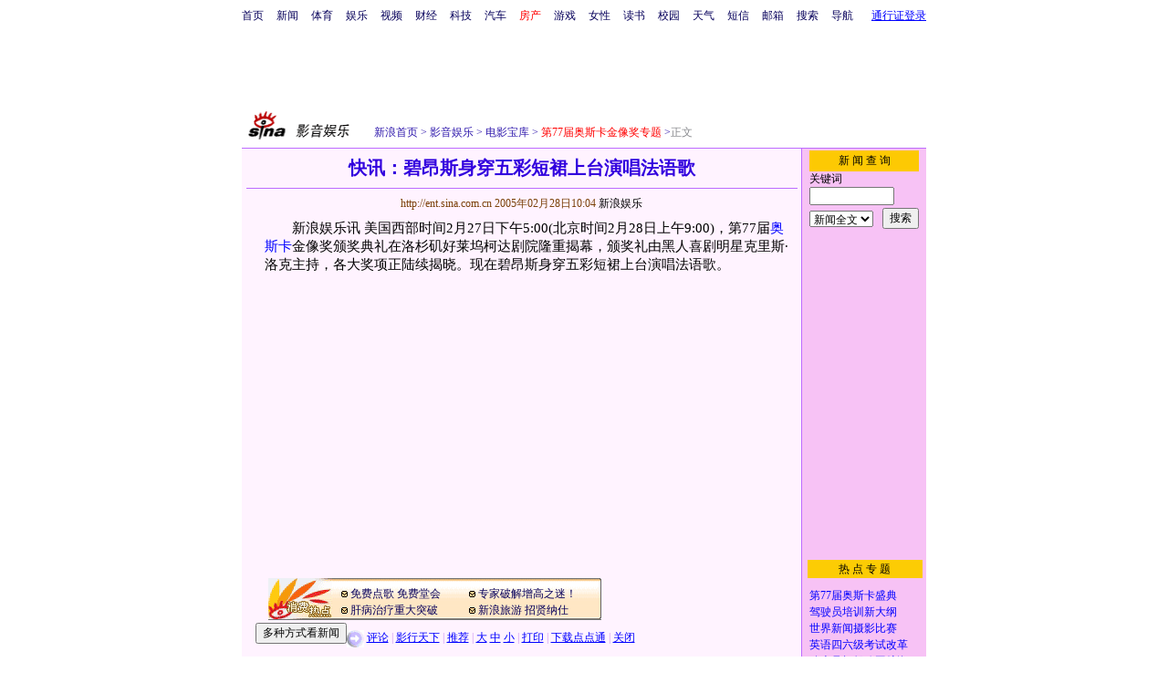

--- FILE ---
content_type: text/html
request_url: http://ent.sina.com.cn/m/2005-02-28/1004664225.html
body_size: 23312
content:
<!--[28,3,664225] published at 2005-02-28 17:06:18 from #003 by 1017-->
<html>
<head>
<meta http-equiv="content-type" content="text/html; charset=gb2312">
<title>快讯：碧昂斯身穿五彩短裙上台演唱法语歌_影音娱乐_新浪网</title>
<style type="text/css">
h1{
font-size:20px;
margin: 0px;
}
.title12 {font-size:12px;}
.title14 {font-size:14.9px;line-height:130%}
td,li,select,input {font-size:12px}
.f7 {font-size:7px;}
.f24 {font-size:24px;}
.f12{font-size:12px;}
.f14 {font-size:14.9px;}
.l15 {line-height:150%;}
.l17 {line-height:170%;}
.f14l13{font-size:14px;line-height:130%;}
A:link {color: #0000ff;}
A:visited {color: #800080;}
A:active,A:hover {color : #ff0000}
A.a01:link,A.a01:visited {text-decoration:none;color: #07015B;}
A.a01:active,A.a01:hover {text-decoration:none;color : #ff0000}
A.a02:link,A.a02:visited {text-decoration:none;color: #0000ff;}
A.a02:active,A.a02:hover {text-decoration:none;color : #ff0000}
a.zwy:link,a.zwy:active,a.zwy:visited,a.zwy:hover{text-decoration:none;color: #311bad;}
a.htt:link,a.htt:active,a.htt:visited{text-decoration:none;color: #7b4109;}
a.jinpi:link,a.jinpi:active,a.jinpi:visited{text-decoration:none;color: #cd0109;}
a.bs:link,a.bs:active,a.bs:visited,a.bs:hover{text-decoration:none;color: #311bad;font-size:14.9px}
</style>

<style>
A.akey:link {text-decoration:none;color: #0000ff;}
A.akey:visited {text-decoration:none;color: #800080;}
A.akey:active,A.akey:hover {text-decoration:underline;color : #ff0000}
</style>

<!--111yes-->
<!--0${栏目页新闻数量}${图片新闻更多页号}${新闻图片页号}-->
<!--<FONT COLOR=CCCCCC><span style="font-size: 9pt">★</span></FONT>${更改创建时间}-->

<script language="JavaScript">
function setBarPosition(){
	document.getElementById('toolBar').style.top=0
	document.getElementById('toolBar').style.left=614
	document.getElementById('toolBar').style.display='block'
}

function setTailPosition(){
//document.getElementById('innerad').style.display='block'

var theHeight=(document.getElementById('toolBar').offsetHeight>document.getElementById('theEnd').offsetTop) ? document.getElementById('toolBar').offsetHeight : document.getElementById('theEnd').offsetTop
	document.getElementById('sinaTail').style.top=theHeight
	document.getElementById('sinaTail').style.left=document.getElementById('theEnd').offsetLeft
	document.getElementById('sinaTail').style.display='block'
	document.getElementById('outer').style.height=theHeight
}
</script>
<script language="JavaScript">
function doZoom(size){
	document.getElementById('zoom').style.fontSize=size+'px'
         setTailPosition()
}

function doPrint(){
var str="<html>\n<meta http-equiv='content-type' content='text/html; charset=gb2312'>";
var article;
var css;
var strAdBegin="<!--NEWSZW_HZH_BEGIN-->";
var strAdEnd="<!--NEWSZW_HZH_END-->";
var strFontSize='<a href="javascript:doZoom(16)">大</a> <a href="javascript:doZoom(14)">中</a> <a href="javascript:doZoom(12)">小</a> <font color=#ca90ef>|</font> '.toLowerCase()
var strdoPrint="doPrint()";
var strTmp;

	css="<style>"
	+"td,.f12{font-size:12px}"
	+"body{font-family:宋体}"
	+".f24 {font-size:24px;}"
	+".f14 {font-size:14px;}"
	+".title14 {font-size:14px;line-height:130%}"
	+".l17 {line-height:170%;}"
	+".x14 {font-size:14px;line-height:130%}"
         +"a.zwy:link,a.zwy:active,a.zwy:visited,a.zwy:hover{text-decoration:none;color: #311bad;}"
	+"a.htt:link,a.htt:active,a.htt:visited{text-decoration:none;color: #7b4109;}"
	+"</style>";

	str +=	css;
	str +=	'<meta http-equiv="content-type" content="text/html; charset=gb2312">';
	str +=	'<title>'+document.title+'</title>';
	str +=	"<body bgcolor=#ffffff topmargin=5 leftmargin=5 marginheight=5 marginwidth=5 onLoad='window.print()'>";
	str +=	"<center><table width=600 border=0 cellspacing=0 cellpadding=0><tr><td height=34 width=150><a href=http://ent.sina.com.cn><img src=http://image2.sina.com.cn/ent/images/sina_yyyl.gif width=144 height=34 border=0 alt=影音娱乐></a></td><td valign=bottom><a href=http://www.sina.com.cn class=zwy target=_blank>新浪首页</a> <font color=#3118ad>&gt;</font> <a href=http://ent.sina.com.cn/ class=zwy>影音娱乐</a> <font color=#3118ad>&gt;</font><font color=#898a8e>正文</font>"
	str +=	"</td><td align=right valign=bottom><a href='javascript:history.back()'>返回</a>　<a href='javascript:window.print()'>打印</a></td></tr></table>";
	str +=	"<table width=600 border=0 cellpadding=0 cellspacing=0 bgcolor=#fff3ff><tr><td>";
	
		article=document.getElementById('article').innerHTML;
		if(article.indexOf(strAdBegin)!=-1){
			str +=article.substr(0,article.indexOf(strAdBegin));
			strTmp=article.substr(article.indexOf(strAdEnd)+strAdEnd.length, article.length);
		}else{
			strTmp=article
		}
		str +=strTmp
		str += escape(window.location.href)
		str +=	"</td></tr></table></center>";
		str +=	"</body></html>";
		document.write(str);
		document.close();
}
</script>
<script>
//<!--广告发布-->
function checkPubTime(input)
{
	//分解年、月、日
	DateTime = new Array(); 
	DateTime = input.split("-");
	var year = DateTime[0];
	var month = DateTime[1];
	var day = DateTime[2];

	//用得到的年、月、日生成日期对象
	var pubTime = new Date(year,month - 1,day);
	//得到当前日期
	var now = new Date();

	//计算出当前日期与发布日期之间的毫秒差值
	var dif = now.getTime() - pubTime.getTime();

	//需要检测的日期差
	var difDay = 10;

	//一天24小时、一小时60分、一分60秒、一秒1000毫秒
	if (dif > difDay * 24 * 60 * 60 * 1000)
	{
		return false;
	}
	return true;
}

function getPubTime()
{
	var remarks=document.getElementsByTagName("!");
	var pubInfo = remarks[0].outerHTML;
	var beg = pubInfo.indexOf("at")+3;
	var end = beg + 10;
	return pubInfo.substring(beg, end)
}

</script>
</head>
<body bgcolor=#ffffff topmargin=5 marginheight=5 leftmargin=0 marginwidth=0 onLoad="setTailPosition()"><!-- body code begin -->

<!-- SUDA_CODE_START --> 
<script type="text/javascript"> 
//<!--
(function(){var an="V=2.1.16";var ah=window,F=document,s=navigator,W=s.userAgent,ao=ah.screen,j=ah.location.href;var aD="https:"==ah.location.protocol?"https://s":"http://",ay="beacon.sina.com.cn";var N=aD+ay+"/a.gif?",z=aD+ay+"/g.gif?",R=aD+ay+"/f.gif?",ag=aD+ay+"/e.gif?",aB=aD+"beacon.sinauda.com/i.gif?";var aA=F.referrer.toLowerCase();var aa="SINAGLOBAL",Y="FSINAGLOBAL",H="Apache",P="ULV",l="SUP",aE="UOR",E="_s_acc",X="_s_tentry",n=false,az=false,B=(document.domain=="sina.com.cn")?true:false;var o=0;var aG=false,A=false;var al="";var m=16777215,Z=0,C,K=0;var r="",b="",a="";var M=[],S=[],I=[];var u=0;var v=0;var p="";var am=false;var w=false;function O(){var e=document.createElement("iframe");e.src=aD+ay+"/data.html?"+new Date().getTime();e.id="sudaDataFrame";e.style.height="0px";e.style.width="1px";e.style.overflow="hidden";e.frameborder="0";e.scrolling="no";document.getElementsByTagName("head")[0].appendChild(e)}function k(){var e=document.createElement("iframe");e.src=aD+ay+"/ckctl.html";e.id="ckctlFrame";e.style.height="0px";e.style.width="1px";e.style.overflow="hidden";e.frameborder="0";e.scrolling="no";document.getElementsByTagName("head")[0].appendChild(e)}function q(){var e=document.createElement("script");e.src=aD+ay+"/h.js";document.getElementsByTagName("head")[0].appendChild(e)}function h(aH,i){var D=F.getElementsByName(aH);var e=(i>0)?i:0;return(D.length>e)?D[e].content:""}function aF(){var aJ=F.getElementsByName("sudameta");var aR=[];for(var aO=0;aO<aJ.length;aO++){var aK=aJ[aO].content;if(aK){if(aK.indexOf(";")!=-1){var D=aK.split(";");for(var aH=0;aH<D.length;aH++){var aP=aw(D[aH]);if(!aP){continue}aR.push(aP)}}else{aR.push(aK)}}}var aM=F.getElementsByTagName("meta");for(var aO=0,aI=aM.length;aO<aI;aO++){var aN=aM[aO];if(aN.name=="tags"){aR.push("content_tags:"+encodeURI(aN.content))}}var aL=t("vjuids");aR.push("vjuids:"+aL);var e="";var aQ=j.indexOf("#");if(aQ!=-1){e=escape(j.substr(aQ+1));aR.push("hashtag:"+e)}return aR}function V(aK,D,aI,aH){if(aK==""){return""}aH=(aH=="")?"=":aH;D+=aH;var aJ=aK.indexOf(D);if(aJ<0){return""}aJ+=D.length;var i=aK.indexOf(aI,aJ);if(i<aJ){i=aK.length}return aK.substring(aJ,i)}function t(e){if(undefined==e||""==e){return""}return V(F.cookie,e,";","")}function at(aI,e,i,aH){if(e!=null){if((undefined==aH)||(null==aH)){aH="sina.com.cn"}if((undefined==i)||(null==i)||(""==i)){F.cookie=aI+"="+e+";domain="+aH+";path=/"}else{var D=new Date();var aJ=D.getTime();aJ=aJ+86400000*i;D.setTime(aJ);aJ=D.getTime();F.cookie=aI+"="+e+";domain="+aH+";expires="+D.toUTCString()+";path=/"}}}function f(D){try{var i=document.getElementById("sudaDataFrame").contentWindow.storage;return i.get(D)}catch(aH){return false}}function ar(D,aH){try{var i=document.getElementById("sudaDataFrame").contentWindow.storage;i.set(D,aH);return true}catch(aI){return false}}function L(){var aJ=15;var D=window.SUDA.etag;if(!B){return"-"}if(u==0){O();q()}if(D&&D!=undefined){w=true}ls_gid=f(aa);if(ls_gid===false||w==false){return false}else{am=true}if(ls_gid&&ls_gid.length>aJ){at(aa,ls_gid,3650);n=true;return ls_gid}else{if(D&&D.length>aJ){at(aa,D,3650);az=true}var i=0,aI=500;var aH=setInterval((function(){var e=t(aa);if(w){e=D}i+=1;if(i>3){clearInterval(aH)}if(e.length>aJ){clearInterval(aH);ar(aa,e)}}),aI);return w?D:t(aa)}}function U(e,aH,D){var i=e;if(i==null){return false}aH=aH||"click";if((typeof D).toLowerCase()!="function"){return}if(i.attachEvent){i.attachEvent("on"+aH,D)}else{if(i.addEventListener){i.addEventListener(aH,D,false)}else{i["on"+aH]=D}}return true}function af(){if(window.event!=null){return window.event}else{if(window.event){return window.event}var D=arguments.callee.caller;var i;var aH=0;while(D!=null&&aH<40){i=D.arguments[0];if(i&&(i.constructor==Event||i.constructor==MouseEvent||i.constructor==KeyboardEvent)){return i}aH++;D=D.caller}return i}}function g(i){i=i||af();if(!i.target){i.target=i.srcElement;i.pageX=i.x;i.pageY=i.y}if(typeof i.layerX=="undefined"){i.layerX=i.offsetX}if(typeof i.layerY=="undefined"){i.layerY=i.offsetY}return i}function aw(aH){if(typeof aH!=="string"){throw"trim need a string as parameter"}var e=aH.length;var D=0;var i=/(\u3000|\s|\t|\u00A0)/;while(D<e){if(!i.test(aH.charAt(D))){break}D+=1}while(e>D){if(!i.test(aH.charAt(e-1))){break}e-=1}return aH.slice(D,e)}function c(e){return Object.prototype.toString.call(e)==="[object Array]"}function J(aH,aL){var aN=aw(aH).split("&");var aM={};var D=function(i){if(aL){try{return decodeURIComponent(i)}catch(aP){return i}}else{return i}};for(var aJ=0,aK=aN.length;aJ<aK;aJ++){if(aN[aJ]){var aI=aN[aJ].split("=");var e=aI[0];var aO=aI[1];if(aI.length<2){aO=e;e="$nullName"}if(!aM[e]){aM[e]=D(aO)}else{if(c(aM[e])!=true){aM[e]=[aM[e]]}aM[e].push(D(aO))}}}return aM}function ac(D,aI){for(var aH=0,e=D.length;aH<e;aH++){aI(D[aH],aH)}}function ak(i){var e=new RegExp("^http(?:s)?://([^/]+)","im");if(i.match(e)){return i.match(e)[1].toString()}else{return""}}function aj(aO){try{var aL="ABCDEFGHIJKLMNOPQRSTUVWXYZabcdefghijklmnopqrstuvwxyz0123456789+/=";var D="ABCDEFGHIJKLMNOPQRSTUVWXYZabcdefghijklmnopqrstuvwxyz0123456789-_=";var aQ=function(e){var aR="",aS=0;for(;aS<e.length;aS++){aR+="%"+aH(e[aS])}return decodeURIComponent(aR)};var aH=function(e){var i="0"+e.toString(16);return i.length<=2?i:i.substr(1)};var aP=function(aY,aV,aR){if(typeof(aY)=="string"){aY=aY.split("")}var aX=function(a7,a9){for(var a8=0;a8<a7.length;a8++){if(a7[a8]==a9){return a8}}return -1};var aS=[];var a6,a4,a1="";var a5,a3,a0,aZ="";if(aY.length%4!=0){}var e=/[^A-Za-z0-9\+\/\=]/g;var a2=aL.split("");if(aV=="urlsafe"){e=/[^A-Za-z0-9\-_\=]/g;a2=D.split("")}var aU=0;if(aV=="binnary"){a2=[];for(aU=0;aU<=64;aU++){a2[aU]=aU+128}}if(aV!="binnary"&&e.exec(aY.join(""))){return aR=="array"?[]:""}aU=0;do{a5=aX(a2,aY[aU++]);a3=aX(a2,aY[aU++]);a0=aX(a2,aY[aU++]);aZ=aX(a2,aY[aU++]);a6=(a5<<2)|(a3>>4);a4=((a3&15)<<4)|(a0>>2);a1=((a0&3)<<6)|aZ;aS.push(a6);if(a0!=64&&a0!=-1){aS.push(a4)}if(aZ!=64&&aZ!=-1){aS.push(a1)}a6=a4=a1="";a5=a3=a0=aZ=""}while(aU<aY.length);if(aR=="array"){return aS}var aW="",aT=0;for(;aT<aS.lenth;aT++){aW+=String.fromCharCode(aS[aT])}return aW};var aI=[];var aN=aO.substr(0,3);var aK=aO.substr(3);switch(aN){case"v01":for(var aJ=0;aJ<aK.length;aJ+=2){aI.push(parseInt(aK.substr(aJ,2),16))}return decodeURIComponent(aQ(aP(aI,"binnary","array")));break;case"v02":aI=aP(aK,"urlsafe","array");return aQ(aP(aI,"binnary","array"));break;default:return decodeURIComponent(aO)}}catch(aM){return""}}var ap={screenSize:function(){return(m&8388608==8388608)?ao.width+"x"+ao.height:""},colorDepth:function(){return(m&4194304==4194304)?ao.colorDepth:""},appCode:function(){return(m&2097152==2097152)?s.appCodeName:""},appName:function(){return(m&1048576==1048576)?((s.appName.indexOf("Microsoft Internet Explorer")>-1)?"MSIE":s.appName):""},cpu:function(){return(m&524288==524288)?(s.cpuClass||s.oscpu):""},platform:function(){return(m&262144==262144)?(s.platform):""},jsVer:function(){if(m&131072!=131072){return""}var aI,e,aK,D=1,aH=0,i=(s.appName.indexOf("Microsoft Internet Explorer")>-1)?"MSIE":s.appName,aJ=s.appVersion;if("MSIE"==i){e="MSIE";aI=aJ.indexOf(e);if(aI>=0){aK=window.parseInt(aJ.substring(aI+5));if(3<=aK){D=1.1;if(4<=aK){D=1.3}}}}else{if(("Netscape"==i)||("Opera"==i)||("Mozilla"==i)){D=1.3;e="Netscape6";aI=aJ.indexOf(e);if(aI>=0){D=1.5}}}return D},network:function(){if(m&65536!=65536){return""}var i="";i=(s.connection&&s.connection.type)?s.connection.type:i;try{F.body.addBehavior("#default#clientCaps");i=F.body.connectionType}catch(D){i="unkown"}return i},language:function(){return(m&32768==32768)?(s.systemLanguage||s.language):""},timezone:function(){return(m&16384==16384)?(new Date().getTimezoneOffset()/60):""},flashVer:function(){if(m&8192!=8192){return""}var aK=s.plugins,aH,aL,aN;if(aK&&aK.length){for(var aJ in aK){aL=aK[aJ];if(aL.description==null){continue}if(aH!=null){break}aN=aL.description.toLowerCase();if(aN.indexOf("flash")!=-1){aH=aL.version?parseInt(aL.version):aN.match(/\d+/);continue}}}else{if(window.ActiveXObject){for(var aI=10;aI>=2;aI--){try{var D=new ActiveXObject("ShockwaveFlash.ShockwaveFlash."+aI);if(D){aH=aI;break}}catch(aM){}}}else{if(W.indexOf("webtv/2.5")!=-1){aH=3}else{if(W.indexOf("webtv")!=-1){aH=2}}}}return aH},javaEnabled:function(){if(m&4096!=4096){return""}var D=s.plugins,i=s.javaEnabled(),aH,aI;if(i==true){return 1}if(D&&D.length){for(var e in D){aH=D[e];if(aH.description==null){continue}if(i!=null){break}aI=aH.description.toLowerCase();if(aI.indexOf("java plug-in")!=-1){i=parseInt(aH.version);continue}}}else{if(window.ActiveXObject){i=(new ActiveXObject("JavaWebStart.IsInstalled")!=null)}}return i?1:0}};var ad={pageId:function(i){var D=i||r,aK="-9999-0-0-1";if((undefined==D)||(""==D)){try{var aH=h("publishid");if(""!=aH){var aJ=aH.split(",");if(aJ.length>0){if(aJ.length>=3){aK="-9999-0-"+aJ[1]+"-"+aJ[2]}D=aJ[0]}}else{D="0"}}catch(aI){D="0"}D=D+aK}return D},sessionCount:function(){var e=t("_s_upa");if(e==""){e=0}return e},excuteCount:function(){return SUDA.sudaCount},referrer:function(){if(m&2048!=2048){return""}var e=/^[^\?&#]*.swf([\?#])?/;if((aA=="")||(aA.match(e))){var i=V(j,"ref","&","");if(i!=""){return escape(i)}}return escape(aA)},isHomepage:function(){if(m&1024!=1024){return""}var D="";try{F.body.addBehavior("#default#homePage");D=F.body.isHomePage(j)?"Y":"N"}catch(i){D="unkown"}return D},PGLS:function(){return(m&512==512)?h("stencil"):""},ZT:function(){if(m&256!=256){return""}var e=h("subjectid");e.replace(",",".");e.replace(";",",");return escape(e)},mediaType:function(){return(m&128==128)?h("mediaid"):""},domCount:function(){return(m&64==64)?F.getElementsByTagName("*").length:""},iframeCount:function(){return(m&32==32)?F.getElementsByTagName("iframe").length:""}};var av={visitorId:function(){var i=15;var e=t(aa);if(e.length>i&&u==0){return e}else{return}},fvisitorId:function(e){if(!e){var e=t(Y);return e}else{at(Y,e,3650)}},sessionId:function(){var e=t(H);if(""==e){var i=new Date();e=Math.random()*10000000000000+"."+i.getTime()}return e},flashCookie:function(e){if(e){}else{return p}},lastVisit:function(){var D=t(H);var aI=t(P);var aH=aI.split(":");var aJ="",i;if(aH.length>=6){if(D!=aH[4]){i=new Date();var e=new Date(window.parseInt(aH[0]));aH[1]=window.parseInt(aH[1])+1;if(i.getMonth()!=e.getMonth()){aH[2]=1}else{aH[2]=window.parseInt(aH[2])+1}if(((i.getTime()-e.getTime())/86400000)>=7){aH[3]=1}else{if(i.getDay()<e.getDay()){aH[3]=1}else{aH[3]=window.parseInt(aH[3])+1}}aJ=aH[0]+":"+aH[1]+":"+aH[2]+":"+aH[3];aH[5]=aH[0];aH[0]=i.getTime();at(P,aH[0]+":"+aH[1]+":"+aH[2]+":"+aH[3]+":"+D+":"+aH[5],360)}else{aJ=aH[5]+":"+aH[1]+":"+aH[2]+":"+aH[3]}}else{i=new Date();aJ=":1:1:1";at(P,i.getTime()+aJ+":"+D+":",360)}return aJ},userNick:function(){if(al!=""){return al}var D=unescape(t(l));if(D!=""){var i=V(D,"ag","&","");var e=V(D,"user","&","");var aH=V(D,"uid","&","");var aJ=V(D,"sex","&","");var aI=V(D,"dob","&","");al=i+":"+e+":"+aH+":"+aJ+":"+aI;return al}else{return""}},userOrigin:function(){if(m&4!=4){return""}var e=t(aE);var i=e.split(":");if(i.length>=2){return i[0]}else{return""}},advCount:function(){return(m&2==2)?t(E):""},setUOR:function(){var aL=t(aE),aP="",i="",aO="",aI="",aM=j.toLowerCase(),D=F.referrer.toLowerCase();var aQ=/[&|?]c=spr(_[A-Za-z0-9]{1,}){3,}/;var aK=new Date();if(aM.match(aQ)){aO=aM.match(aQ)[0]}else{if(D.match(aQ)){aO=D.match(aQ)[0]}}if(aO!=""){aO=aO.substr(3)+":"+aK.getTime()}if(aL==""){if(t(P)==""){aP=ak(D);i=ak(aM)}at(aE,aP+","+i+","+aO,365)}else{var aJ=0,aN=aL.split(",");if(aN.length>=1){aP=aN[0]}if(aN.length>=2){i=aN[1]}if(aN.length>=3){aI=aN[2]}if(aO!=""){aJ=1}else{var aH=aI.split(":");if(aH.length>=2){var e=new Date(window.parseInt(aH[1]));if(e.getTime()<(aK.getTime()-86400000*30)){aJ=1}}}if(aJ){at(aE,aP+","+i+","+aO,365)}}},setAEC:function(e){if(""==e){return}var i=t(E);if(i.indexOf(e+",")<0){i=i+e+","}at(E,i,7)},ssoInfo:function(){var D=unescape(aj(t("sso_info")));if(D!=""){if(D.indexOf("uid=")!=-1){var i=V(D,"uid","&","");return escape("uid:"+i)}else{var e=V(D,"u","&","");return escape("u:"+unescape(e))}}else{return""}},subp:function(){return t("SUBP")}};var ai={CI:function(){var e=["sz:"+ap.screenSize(),"dp:"+ap.colorDepth(),"ac:"+ap.appCode(),"an:"+ap.appName(),"cpu:"+ap.cpu(),"pf:"+ap.platform(),"jv:"+ap.jsVer(),"ct:"+ap.network(),"lg:"+ap.language(),"tz:"+ap.timezone(),"fv:"+ap.flashVer(),"ja:"+ap.javaEnabled()];return"CI="+e.join("|")},PI:function(e){var i=["pid:"+ad.pageId(e),"st:"+ad.sessionCount(),"et:"+ad.excuteCount(),"ref:"+ad.referrer(),"hp:"+ad.isHomepage(),"PGLS:"+ad.PGLS(),"ZT:"+ad.ZT(),"MT:"+ad.mediaType(),"keys:","dom:"+ad.domCount(),"ifr:"+ad.iframeCount()];return"PI="+i.join("|")},UI:function(){var e=["vid:"+av.visitorId(),"sid:"+av.sessionId(),"lv:"+av.lastVisit(),"un:"+av.userNick(),"uo:"+av.userOrigin(),"ae:"+av.advCount(),"lu:"+av.fvisitorId(),"si:"+av.ssoInfo(),"rs:"+(n?1:0),"dm:"+(B?1:0),"su:"+av.subp()];return"UI="+e.join("|")},EX:function(i,e){if(m&1!=1){return""}i=(null!=i)?i||"":b;e=(null!=e)?e||"":a;return"EX=ex1:"+i+"|ex2:"+e},MT:function(){return"MT="+aF().join("|")},V:function(){return an},R:function(){return"gUid_"+new Date().getTime()}};function ax(){var aK="-",aH=F.referrer.toLowerCase(),D=j.toLowerCase();if(""==t(X)){if(""!=aH){aK=ak(aH)}at(X,aK,"","weibo.com")}var aI=/weibo.com\/reg.php/;if(D.match(aI)){var aJ=V(unescape(D),"sharehost","&","");var i=V(unescape(D),"appkey","&","");if(""!=aJ){at(X,aJ,"","weibo.com")}at("appkey",i,"","weibo.com")}}function d(e,i){G(e,i)}function G(i,D){D=D||{};var e=new Image(),aH;if(D&&D.callback&&typeof D.callback=="function"){e.onload=function(){clearTimeout(aH);aH=null;D.callback(true)}}SUDA.img=e;e.src=i;aH=setTimeout(function(){if(D&&D.callback&&typeof D.callback=="function"){D.callback(false);e.onload=null}},D.timeout||2000)}function x(e,aH,D,aI){SUDA.sudaCount++;if(!av.visitorId()&&!L()){if(u<3){u++;setTimeout(x,500);return}}var i=N+[ai.V(),ai.CI(),ai.PI(e),ai.UI(),ai.MT(),ai.EX(aH,D),ai.R()].join("&");G(i,aI)}function y(e,D,i){if(aG||A){return}if(SUDA.sudaCount!=0){return}x(e,D,i)}function ab(e,aH){if((""==e)||(undefined==e)){return}av.setAEC(e);if(0==aH){return}var D="AcTrack||"+t(aa)+"||"+t(H)+"||"+av.userNick()+"||"+e+"||";var i=ag+D+"&gUid_"+new Date().getTime();d(i)}function aq(aI,e,i,aJ){aJ=aJ||{};if(!i){i=""}else{i=escape(i)}var aH="UATrack||"+t(aa)+"||"+t(H)+"||"+av.userNick()+"||"+aI+"||"+e+"||"+ad.referrer()+"||"+i+"||"+(aJ.realUrl||"")+"||"+(aJ.ext||"");var D=ag+aH+"&gUid_"+new Date().getTime();d(D,aJ)}function aC(aK){var i=g(aK);var aI=i.target;var aH="",aL="",D="";var aJ;if(aI!=null&&aI.getAttribute&&(!aI.getAttribute("suda-uatrack")&&!aI.getAttribute("suda-actrack")&&!aI.getAttribute("suda-data"))){while(aI!=null&&aI.getAttribute&&(!!aI.getAttribute("suda-uatrack")||!!aI.getAttribute("suda-actrack")||!!aI.getAttribute("suda-data"))==false){if(aI==F.body){return}aI=aI.parentNode}}if(aI==null||aI.getAttribute==null){return}aH=aI.getAttribute("suda-actrack")||"";aL=aI.getAttribute("suda-uatrack")||aI.getAttribute("suda-data")||"";sudaUrls=aI.getAttribute("suda-urls")||"";if(aL){aJ=J(aL);if(aI.tagName.toLowerCase()=="a"){D=aI.href}opts={};opts.ext=(aJ.ext||"");aJ.key&&SUDA.uaTrack&&SUDA.uaTrack(aJ.key,aJ.value||aJ.key,D,opts)}if(aH){aJ=J(aH);aJ.key&&SUDA.acTrack&&SUDA.acTrack(aJ.key,aJ.value||aJ.key)}}if(window.SUDA&&Object.prototype.toString.call(window.SUDA)==="[object Array]"){for(var Q=0,ae=SUDA.length;Q<ae;Q++){switch(SUDA[Q][0]){case"setGatherType":m=SUDA[Q][1];break;case"setGatherInfo":r=SUDA[Q][1]||r;b=SUDA[Q][2]||b;a=SUDA[Q][3]||a;break;case"setPerformance":Z=SUDA[Q][1];break;case"setPerformanceFilter":C=SUDA[Q][1];break;case"setPerformanceInterval":K=SUDA[Q][1]*1||0;K=isNaN(K)?0:K;break;case"setGatherMore":M.push(SUDA[Q].slice(1));break;case"acTrack":S.push(SUDA[Q].slice(1));break;case"uaTrack":I.push(SUDA[Q].slice(1));break}}}aG=(function(D,i){if(ah.top==ah){return false}else{try{if(F.body.clientHeight==0){return false}return((F.body.clientHeight>=D)&&(F.body.clientWidth>=i))?false:true}catch(aH){return true}}})(320,240);A=(function(){return false})();av.setUOR();var au=av.sessionId();window.SUDA=window.SUDA||[];SUDA.sudaCount=SUDA.sudaCount||0;SUDA.log=function(){x.apply(null,arguments)};SUDA.acTrack=function(){ab.apply(null,arguments)};SUDA.uaTrack=function(){aq.apply(null,arguments)};U(F.body,"click",aC);window.GB_SUDA=SUDA;GB_SUDA._S_pSt=function(){};GB_SUDA._S_acTrack=function(){ab.apply(null,arguments)};GB_SUDA._S_uaTrack=function(){aq.apply(null,arguments)};window._S_pSt=function(){};window._S_acTrack=function(){ab.apply(null,arguments)};window._S_uaTrack=function(){aq.apply(null,arguments)};window._S_PID_="";if(!window.SUDA.disableClickstream){y()}try{k()}catch(T){}})();
//-->
</script> 
<noScript> 
<div style='position:absolute;top:0;left:0;width:0;height:0;visibility:hidden'><img width=0 height=0 src='//beacon.sina.com.cn/a.gif?noScript' border='0' alt='' /></div> 
</noScript> 
<!-- SUDA_CODE_END -->

<!-- SSO_GETCOOKIE_START -->
<script type="text/javascript">var sinaSSOManager=sinaSSOManager||{};sinaSSOManager.getSinaCookie=function(){function dc(u){if(u==undefined){return""}var decoded=decodeURIComponent(u);return decoded=="null"?"":decoded}function ps(str){var arr=str.split("&");var arrtmp;var arrResult={};for(var i=0;i<arr.length;i++){arrtmp=arr[i].split("=");arrResult[arrtmp[0]]=dc(arrtmp[1])}return arrResult}function gC(name){var Res=eval("/"+name+"=([^;]+)/").exec(document.cookie);return Res==null?null:Res[1]}var sup=dc(gC("SUP"));if(!sup){sup=dc(gC("SUR"))}if(!sup){return null}return ps(sup)};</script>
<!-- SSO_GETCOOKIE_END -->

<script type="text/javascript">new function(r,s,t){this.a=function(n,t,e){if(window.addEventListener){n.addEventListener(t,e,false);}else if(window.attachEvent){n.attachEvent("on"+t,e);}};this.b=function(f){var t=this;return function(){return f.apply(t,arguments);};};this.c=function(){var f=document.getElementsByTagName("form");for(var i=0;i<f.length;i++){var o=f[i].action;if(this.r.test(o)){f[i].action=o.replace(this.r,this.s);}}};this.r=r;this.s=s;this.d=setInterval(this.b(this.c),t);this.a(window,"load",this.b(function(){this.c();clearInterval(this.d);}));}(/http:\/\/www\.google\.c(om|n)\/search/, "http://keyword.sina.com.cn/searchword.php", 250);</script>
<!-- body code end -->

<center>
<!--导航start-->
<style>.h3 {font-size:7px;color:#FFBD00}</style>
<table width=750 border=0 cellspacing=0 cellpadding=0>
<tr><td>

<script>
function getCookie(name) {

  var search;

  search = name + "="
  offset = document.cookie.indexOf(search) 
  if (offset != -1) {
    offset += search.length ;
    end = document.cookie.indexOf(";", offset) ;
    if (end == -1)
      end = document.cookie.length;
    return document.cookie.substring(offset, end);
  }
  else
    return "";
}

function unipro_clearCookie(name ) {
	document.cookie=name+"=; " + "domain=sina.com.cn; path=/; ";     
	//bites = document.cookie.split("; ");
} 

function getMobileNum(ckName){
var userInfo = getCookie(ckName).split(":");
	return userInfo[2];
}

function unipro_UniProLogout() {
	unipro_clearCookie("SINAPRO");
	unipro_clearCookie("SINA-AVATAR");
	unipro_clearCookie("SINAPROC");
	unipro_clearCookie("nick");
	unipro_clearCookie("SINA_NU");      
	unipro_clearCookie("SINA_OU");
	unipro_clearCookie("appmask");
	unipro_clearCookie("gender");
	unipro_clearCookie("UNIPROTM");
	unipro_clearCookie("UNIPROU");
	unipro_clearCookie("SINA_USER");
	unipro_clearCookie("SMS_COOKIE");
	return true;
}

function getUniproUrl_stand(){
	window.location='http://unipro.sina.com.cn/';
	return false;
}

function getUniproUrl_welcome(){
	unipro_UniProLogout();
	window.location='http://unipro.sina.com.cn';
	return false;	
}

function print_stand_unipro_head()
{
	document.write("<table border=0 cellpadding=0 cellspacing=0><tr align=center><td><a href=http://www.sina.com.cn class=a01>首页</a></td><td width=14></td><td><a href=http://news.sina.com.cn class=a01>新闻</a></td><td width=14></td><td><a href=http://sports.sina.com.cn class=a01>体育</a></td><td width=14></td><td><a href=http://ent.sina.com.cn class=a01>娱乐</a></td><td width=14></td><td><a href=http://bn.sina.com.cn/ class=a01>视频</a></td><td width=14></td><td><a href=http://finance.sina.com.cn/ class=a01>财经</a></td><td width=14></td><td><a href=http://tech.sina.com.cn/ class=a01>科技</a></td><td width=14></td><td><a href=http://auto.sina.com.cn/ class=a01>汽车</a></td><td width=14></td><td><a href=http://house.sina.com.cn/ class=a01><font color=red>房产</font></a></td><td width=14></td><td><a href=http://games.sina.com.cn class=a01>游戏</a></td><td width=14></td><td><a href=http://eladies.sina.com.cn/ class=a01>女性</a></td><td width=14></td><td><a href=http://book.sina.com.cn/ class=a01>读书</a><td width=14></td><td><a href=http://y.sina.com.cn/ class=a01>校园</a></td><td width=14></td><td><a href=http://weather.sina.com.cn/ class=a01>天气</a></td><td width=14></td><td><a href=http://sms.sina.com.cn class=a01>短信</a></td><td width=14></td><td><a href=http://mail.sina.com.cn class=a01>邮箱</a></td><td width=14></td><td><a href=http://search.sina.com.cn class=a01>搜索</a></td><td width=14></td><td><a href=http://news.sina.com.cn/guide/ class=a01>导航</a></td><td width=14></td></tr></table>");
	
	document.write("</td><td align=right>");
	
	document.write("<table height=25 border=0 cellpadding=0 cellspacing=0>");	
	document.write("<tr><td><td align=right> <a href=# onClick='return getUniproUrl_stand()'>通行证登录</a></td></tr>");	
	document.write("</table>");	
	
}

function print_stand_unipro_welcome()
{
	var unipro_login_nickname = getCookie( "nick" );
	var unipro_login_pos = unipro_login_nickname.indexOf( "(" );
	if ( unipro_login_pos != -1 )
	{
		unipro_login_nickname = unipro_login_nickname.substr( 0, unipro_login_pos );
	}
	
	document.write("<table border=0 cellpadding=0 cellspacing=0><tr align=center><td><a href=http://www.sina.com.cn class=a01>首页</a></td><td width=14></td><td><a href=http://news.sina.com.cn class=a01>新闻</a></td><td width=14></td><td><a href=http://sports.sina.com.cn class=a01>体育</a></td><td width=14></td><td><a href=http://ent.sina.com.cn class=a01>娱乐</a></td><td width=14></td><td><a href=http://bn.sina.com.cn/ class=a01>视听</a></td><td width=14></td><td><a href=http://finance.sina.com.cn/ class=a01>财经</a></td><td width=14></td><td><a href=http://tech.sina.com.cn/ class=a01>科技</a></td><td width=14></td><td><a href=http://auto.sina.com.cn/ class=a01>汽车</a></td><td width=14></td><td><a href=http://house.sina.com.cn/ class=a01><font color=red>房产</font></a></td><td width=14></td><td><a href=http://games.sina.com.cn class=a01>游戏</a></td><td width=14></td><td><a href=http://weather.sina.com.cn/ class=a01>天气</a></td><td width=14></td><td><a href=http://sms.sina.com.cn class=a01>短信</a></td><td width=14></td><td><a href=http://mail.sina.com.cn class=a01>邮箱</a></td><td width=14></td><td><a href=http://search.sina.com.cn class=a01>搜索</a></td><td width=14></td><td><a href=http://news.sina.com.cn/guide/ class=a01>导航</a></td><td width=14></td><td></td></tr></table>");
	
	document.write("</td><td align=right>");
	
	document.write("<table border=0 cellpadding=0 cellspacing=0>");
	document.write("<tr>");
	
	if ( unipro_login_nickname!="" && unipro_login_nickname!="null" && unipro_login_nickname!=null && unipro_login_nickname!="undefined" ) {
		document.write("<td align=right> "+unipro_login_nickname+"</td><td width=4></td><td><a href=# onClick='return getUniproUrl_welcome()'><font color=#0000ff>安全退出</font></a>");
	} else {
		document.write( "<td align=right> 新浪过客" +"</td><td width=4></td><td><a href=# onClick='return getUniproUrl_welcome()'><font color=#0000ff>安全退出</font></a>");
	}
	document.write("</td></tr>");
	document.write("</table>");
}
</script>

<script language="javascript">
if (getCookie("SINAPRO") == "") {
	print_stand_unipro_head();

} else {

	print_stand_unipro_welcome();

}
</script>
</td></tr>
</table>

<!--导航end-->

<table width=750 border=0 cellpadding=0 cellspacing=0>
<tr><td height=5></td></tr>
<tr><td align=center><!--娱乐新闻内页顶部通栏开始-->
<!--1F4C5568FEB4-->
<OBJECT classid="clsid:D27CDB6E-AE6D-11cf-96B8-444553540000" codebase="http://download.macromedia.com/pub/shockwave/cabs/flash/swflash.cab#version=5,0,0,0" WIDTH="750" HEIGHT="80">
 <PARAM NAME=movie VALUE="http://ad4.sina.com.cn/200502/25/11712_ent750x80.swf"> <PARAM NAME=quality VALUE=high><param name=wmode value=opaque>
 <EMBED src="http://ad4.sina.com.cn/200502/25/11712_ent750x80.swf" quality=high WIDTH="750" HEIGHT="80" TYPE="application/x-shockwave-flash" PLUGINSPAGE="http://www.macromedia.com/shockwave/download/index.cgi?P1_Prod_Version=ShockwaveFlash"></EMBED>
</OBJECT><!--$$ qunfei/2005-2-28 ~ 2005-2-28/B $-->
<!--娱乐新闻内页顶部通栏结束--></td></tr>
<tr><td height=5></td></tr>
</table>


<table width=750 border=0 cellpadding=0 cellspacing=0>
<tr><td width=145><img src=http://image2.sina.com.cn/ent/images/sina_yyyl.gif width=134 height=34 alt=影音娱乐></td>
<td width=459 valign=bottom><a href=http://www.sina.com.cn class=zwy target=_blank>新浪首页</a> <font color=#3118ad>&gt;</font> <a href=http://ent.sina.com.cn/ class=zwy>影音娱乐</a> <font color=#3118ad>&gt;</font><a href=/film/ class=zwy> 电影宝库</a> <font color=#3118ad>&gt;</font><a href=/f/77oscar/index.shtml class=zwy> <font color=#ff0000>第77届奥斯卡金像奖专题</font></a> <font color=#3118ad>&gt;</font><font color=#898a8e>正文</font></td>
<td width=11></td>
<td width=135 align=center><a href=http://ent.sina.com.cn/ target=_blank class=ent1></a></td></tr>
</table>


<table width=750 border=0 cellspacing=0 cellpadding=0>
<tr><td height=8></td></tr>
<tr><td height=1 bgcolor=#bd6bff><img src=http://image2.sina.com.cn/c.gif width=1 height=1></td></tr>
</table>

<div id="outer" style="position:relative;width:750px; background-image:url('http://image2.sina.com.cn/ent/images/bgent.gif')">
<table width=750 border=0 cellpadding=0 cellspacing=0>
<tr><td width=614 valign=top align=center bgcolor=#fff3ff>

	<div id=article>
	<table width=604 border=0 cellpadding=0 cellspacing=0>
	<tr><td height=8></td></tr>
	<tr><th class=f24 align=center><font color=#3100de><h1>快讯：碧昂斯身穿五彩短裙上台演唱法语歌</h1></font></th></tr>
	<tr><td height=8></td></tr>
	<tr><td aligh=center bgcolor=#bd6bff><img src=http://image2.sina.com.cn/ent/images/c.gif width=1 height=1></td></tr>
	<tr><td height=33 align=center bgcolor=#fff3ff><a href=http://ent.sina.com.cn class=htt>http://ent.sina.com.cn  </a> <font color=#7b4109>2005年02月28日10:04</font> 新浪娱乐</td></tr>
	</table>
	<table width=604 border=0 cellpadding=0 cellspacing=0>
	<tr><td width=603 bgcolor=#fff3ff>	
		<table width=603 border=0 cellpadding=0 cellspacing=0>
		<tr><td width=20></td>
		<td class=l17><font id="zoom" class=f14>

                
		<p>　　新浪娱乐讯 美国西部时间2月27日下午5:00(北京时间2月28日上午9:00)，第77届<a href='http://ent.sina.com.cn/f/77oscar/index.shtml' class=akey  target=_blank>奥斯卡</a>金像奖颁奖典礼在洛杉矶好莱坞柯达剧院隆重揭幕，颁奖礼由黑人喜剧明星克里斯·洛克主持，各大奖项正陆续揭晓。现在碧昂斯身穿五彩短裙上台演唱法语歌。
</p>
<!--NEWSZW_HZH_BEGIN-->
<!--NEWSZW_HZH_BEGIN--> 
<table border=0 cellspacing=0 cellpadding=0 align=left style="margin-top:10px;margin-bottom:3px;margin-left:4px;margin-right:7px">

<tr><td>
<!--画中画广告开始-->
<table border=0 cellspacing=0 cellpadding=0 align=left>
	<tr><td>
<!--画中画广告开始-->
<IFRAME MARGINHEIGHT=0 MARGINWIDTH=0 FRAMEBORDER=0 WIDTH=360 HEIGHT=300 SCROLLING=NO SRC="http://96.adsina.allyes.com/main/adfshow?user=AFP6_for_SINA|ent|entpip&db=sina&border=0&local=yes">
<SCRIPT LANGUAGE="JavaScript1.1" SRC="http://96.adsina.allyes.com/main/adfshow?user=AFP6_for_SINA|ent|entpip&db=sina&local=yes&js=on"></SCRIPT>
<NOSCRIPT><A HREF="http://96.adsina.allyes.com/main/adfclick?user=AFP6_for_SINA|ent|entpip&db=sina"><IMG SRC="http://96.adsina.allyes.com/main/adfshow?user=AFP6_for_SINA|ent|entpip&db=sina" WIDTH=360 HEIGHT=300 BORDER=0></a></NOSCRIPT></IFRAME>
<!--画中画广告结束-->
</td></tr></table>
<!--画中画广告结束-->
</td></tr>
<tr><td>
<!-- 画中画下文字链广告（从上至下顺序为01，02，03，04文字，需加class=a01）-->
<table width=360 border=0 cellpadding=0 cellspacing=0>
<tr><td height=9></td></tr>
<tr><td>
	<table width=360 border=0 cellpadding=0 cellspacing=0 background=http://image2.sina.com.cn/dy/images/xfrd_02.gif>
	<tr><td height=45 rowspan=2><img src=http://ad4.sina.com.cn/shc/xfrd_01.GIF width=70 height=45 border=0></td><td width=286 style='padding-top:4px;padding-left:5px'>
	<!--F70BB90BB6BA--><!--nwy/uc/A-->
<script LANGUAGE="JavaScript">


ad1= "免费点歌 免费堂会";
link1= "http://bobo.sina.com.cn/";
//左上

ad2= "专家破解增高之迷！";
link2= "http://noshow.adsina.allyes.com/main/adfclick?db=sina&bid=4643,22245,22278&cid=0,0,0&sid=22726&advid=1548&camid=4895&show=ignore&url=http://travel.sina.com.cn/jumppage/wfj/index.htm";
//右上

ad3= "肝病治疗重大突破";
link3= "http://noshow.adsina.allyes.com/main/adfclick?db=sina&bid=4990,23504,23543&cid=0,0,0&sid=24020&advid=1619&camid=5145&show=ignore&url=";
//左下

ad4= "新浪旅游 招贤纳仕";
link4= "http://noshow.adsina.allyes.com/main/adfclick?db=sina&bid=4330,20851,20891&cid=0,0,0&sid=21317&advid=1505&camid=4562&show=ignore&url=http://travel.sina.com.cn/ysbsa/zpxx.htm";
//右下


//浏览器类型变量
var InternetExplorer = navigator.appName.indexOf("Microsoft") != -1;

//ie内容
function IEad(){
	adCode = '<OBJECT classid="clsid:D27CDB6E-AE6D-11cf-96B8-444553540000" codebase="http://download.macromedia.com/pub/shockwave/cabs/flash/swflash.cab#version=6,0,0,0" WIDTH="280" HEIGHT="40" id="ad_note" ALIGN=""><PARAM NAME=movie VALUE="http://image2.sina.com.cn/dy/zwyhzh/ad_note.swf"> <PARAM NAME=quality VALUE=high> <PARAM NAME=wmode VALUE=transparent> <PARAM NAME=bgcolor VALUE=#FFFFFF> <param name="swLiveConnect" value="true"> '
	+' <EMBED src="http://image2.sina.com.cn/dy/zwyhzh/ad_note.swf" quality=high wmode=transparent bgcolor=#FFFFFF  WIDTH="280" HEIGHT="40" NAME="ad_note" ALIGN="" TYPE="application/x-shockwave-flash" PLUGINSPAGE="http://www.macromedia.com/go/getflashplayer" swLiveConnect="true"></EMBED></OBJECT>'

	document.write(adCode);
	
	document.getElementById('ad_note').SetVariable("ad1", ad1);
	document.getElementById('ad_note').SetVariable("ad2", ad2);
	document.getElementById('ad_note').SetVariable("ad3", ad3);
	document.getElementById('ad_note').SetVariable("ad4", ad4);
	
	document.getElementById('ad_note').SetVariable("link1", link1);
	document.getElementById('ad_note').SetVariable("link2", link2);
	document.getElementById('ad_note').SetVariable("link3", link3);
	document.getElementById('ad_note').SetVariable("link4", link4);

}
//ns内容
function NSad(){

adCode = '<table width=286 border=0 cellpadding=0 cellspacing=0>'
	+'<tr height=20><td width=143 style="padding-top:5px;padding-left:5px"> <img src=http://image2.sina.com.cn/dy/images/xfrd_04.gif width=7 height=7> '
	+'<a href='+ link1 +' class=a01 target=_blank>'+ ad1 +'</a>'
	+'</td><td width=143 style="padding-top:5px;"> <img src=http://image2.sina.com.cn/dy/images/xfrd_04.gif width=7 height=7> '
	+'<a href='+ link2 +' class=a01 target=_blank>'+ ad2 +'</a>'
	+'</td></tr>'
	+'<tr height=20><td style="padding-left:5px"> <img src=http://image2.sina.com.cn/dy/images/xfrd_04.gif width=7 height=7> '
	+'<a href='+ link3 +' class=a01 target=_blank>'+ ad3 +'</a>'
	+'</td><td> <img src=http://image2.sina.com.cn/dy/images/xfrd_04.gif width=7 height=7> '
	+'<a href='+ link4 +' class=a01 target=_blank><SPAN ID="oSpan" UNSELECTABLE="on" >'+ ad4 +'</span></a></td></tr></table>'

document.write(adCode);
}

//主过程
if(InternetExplorer == true){
	IEad();
}else{
	NSad();
}
</script>
</td><td width=4 rowspan=2><img src=http://image2.sina.com.cn/dy/images/xfrd_03.gif width=4 height=45></td></tr>
	
	</table>
</td></tr>
</table>

</td></tr>
</table>
<!--NEWSZW_HZH_END-->
<!--NEWSZW_HZH_END-->
		<center></center>
                
		</td></tr>
		</table>
	</td></tr>
	</table>
	</div>
	
	<table width=604 border=0 cellpadding=0 cellspacing=0>
	<tr><td width=603 bgcolor=#fff3ff>

<table width=603 border=0 cellspacing=0 cellpadding=0>
	<tr><td width=28></td><td align=left class=f14l13>
	
	</td></tr>
	</table>

			
		<table width=603 border=0 cellpadding=0 cellspacing=0>
                <tr><td align=right width=110><form target="_blank" action="http://mms.sina.com.cn/xmlmms/xmlmmsQue.php" method="post" name="from_">
<input type="hidden" name="xmlCfg" value="http://rss.sina.com.cn/mms/ent/68/47/28/28-3-664225.xml">
<input type="hidden" name="sourceFrom" value="100001">
<input type="hidden" name="from" value="442">
<input type="submit" name="submit_" style="width:100" value="多种方式看新闻">
</form></td><td align=left><img src=http://image2.sina.com.cn/ent/images/zw4.gif width=19 height=19 valign=middle> <a href=http://comment.news.sina.com.cn/cgi-bin/comment/comment.cgi?channel=yl&newsid=28-3-664225>评论</a> <font color=#ca90ef>|</font> <a href=http://forum.ent.sina.com.cn/?24:313>影行天下</a></a> <font color=#ca90ef>|</font> <a href=http://stat.sina.com.cn/cgi-bin/sms/edit_sms.cgi?title=%BF%EC%D1%B6%A3%BA%B1%CC%B0%BA%CB%B9%C9%ED%B4%A9%CE%E5%B2%CA%B6%CC%C8%B9%C9%CF%CC%A8%D1%DD%B3%AA%B7%A8%D3%EF%B8%E8&url=ent.sina.com.cn/m/2005-02-28/1004664225.html>推荐</a> <font color=#ca90ef>|</font> <a href="javascript:doZoom(16)">大</a> <a href="javascript:doZoom(14)">中</a> <a href="javascript:doZoom(12)">小</a> <font color=#ca90ef>|</font> <a href="javascript:doPrint()">打印</a> <font color=#ca90ef>|</font> <a href=http://www.sina.com.cn/ddt/ target=_blank>下载点点通</a> <font color=#ca90ef>|</font> <a href="javascript:window.close()">关闭</a><br></td><td width=8></td>
		</tr>
<tr><td height=4></td></tr>
<tr><td colspan=3><table width=585 border=0 cellpadding=0 cellspacing=0 align=center>
<tr><td>
<!--娱乐新闻内页底部小通栏开始-->
<!--C9CED60C4C44-->
<OBJECT classid="clsid:D27CDB6E-AE6D-11cf-96B8-444553540000" codebase="http://download.macromedia.com/pub/shockwave/cabs/flash/swflash.cab#version=5,0,0,0" WIDTH="585" HEIGHT="50">
 <PARAM NAME=movie VALUE="http://ad4.sina.com.cn/200502/01/10695_m8-ent585tl-2.swf"> <PARAM NAME=quality VALUE=high><param name=wmode value=opaque>
 <EMBED src="http://ad4.sina.com.cn/200502/01/10695_m8-ent585tl-2.swf" quality=high WIDTH="585" HEIGHT="50" TYPE="application/x-shockwave-flash" PLUGINSPAGE="http://www.macromedia.com/shockwave/download/index.cgi?P1_Prod_Version=ShockwaveFlash"></EMBED>
</OBJECT><!--$$ yuxia/2005-2-28 ~ 2005-2-28/B $-->
<!--娱乐新闻内页底部小通栏结束-->

</td></tr>
<tr><td height=5></td></tr>
</table>
<!--Adforward Begin:测试勿删-->
<IFRAME MARGINHEIGHT=0 MARGINWIDTH=0 FRAMEBORDER=0 WIDTH=1 HEIGHT=1 SCROLLING=NO SRC="http://38.adsina.allyes.com/main/adfshow?user=AFP6_for_SINA|Ent|EntPIP&db=sina&border=0&local=yes">
<SCRIPT LANGUAGE="JavaScript1.1" SRC="http://38.adsina.allyes.com/main/adfshow?user=AFP6_for_SINA|Ent|EntPIP&db=sina&local=yes&js=on"></SCRIPT>
<NOSCRIPT><A HREF="http://38.adsina.allyes.com/main/adfclick?user=AFP6_for_SINA|Ent|EntPIP&db=sina"><IMG SRC="http://38.adsina.allyes.com/main/adfshow?user=AFP6_for_SINA|Ent|EntPIP&db=sina" WIDTH=1 HEIGHT=1 BORDER=0></a></NOSCRIPT></IFRAME>
<!--Adforward End-->
</td></tr>
                <tr><td height=3></td></tr>
		<tr><td colspan=2>
		  	<!--正文底部文字广告 begin-->
		  	<div id=PublicRelation3 name="PublicRelation" style="DISPLAY:none">
			<table><tr><td>&nbsp;&nbsp;&nbsp;&nbsp;</td><td class=f14>
			<!--要求文字在17字以内！-->
<br>
<!--娱乐新闻内页文字链接01开始-->
<!--0F6A1A67EF19-->
<a href=http://noshow.adsina.allyes.com/main/adfclick?db=sina&bid=4471,21802,21836&cid=0,0,0&sid=22283&advid=979&camid=4720&show=ignore&url=http://www.renai.cn/ad_go/?id=209  target=_blank><font color=red>热点：百万元资助女性健康！</font></a><!--laojr/2005-3-4/B-->
<!--娱乐新闻内页文字链接01结束-->
&nbsp;&nbsp;
<!--娱乐新闻内页文字链接02开始-->
<!--794DCC080DE0-->
<a href=http://noshow.adsina.allyes.com/main/adfclick?db=sina&bid=4473,21520,21554&cid=0,0,0&sid=21993&advid=975&camid=4722&show=ignore&url=http://www.timeec.net/ad2004/chengpin/index.htm target=_blank><font color=red>年薪30万诚聘销售精英</font></a><!--laojr/2005-3-31/B-->
<!--娱乐新闻内页文字链接02结束-->









			</td></tr>
			</table>
			</div>
			<SCRIPT>	 
			//<!--广告发布-->
			<!--
				if (checkPubTime(getPubTime()))
				{
					PublicRelation3.style.display="";
				}
			-->
			</SCRIPT>　
			<!--正文底部文字广告 end-->
			</td></tr>
			
	                 <tr><td colspan=2><font class=f14>
			 <div id=PublicRelation4 name="PublicRelation" style="DISPLAY:none">
	                 
	                 </div>
			<SCRIPT>	 
			//<!--广告发布-->
			<!--
				if (checkPubTime(getPubTime()))
				{
					PublicRelation4.style.display="";
				}
			-->
			</SCRIPT>　
			 </font>
			</td></tr>
		</table>

	</td>
	</tr>
	</table>
	
	</td>
	<td width=1 bgcolor=#bd6bff></td>
	<td width=136 valign=top bgcolor=#f7c2f5>        
        </td></tr></table>

        <!-- 右侧功能条 begin -->
	<div id="toolBar" style="position:absolute;display:'none'">
      
	<table width=136 border=0 cellpadding=0 cellspacing=0>
	<tr><td width=136 align=center>
		<!-- 搜索 begin-->
<script language="javascript">
function NameTitle(fn)
{   
	search_form1 = fn;
	strName=fn._ss.value;                    
        if(strName == "28"){
		search_form1.c.value=strName;
		search_form1.t.value="keyword";
	}else{	
		search_form1.c.value="all";
		search_form1.t.value=strName;
	}
}
</script>
<!-- 搜索 end-->
<table width=120 border=0 cellspacing=0 cellpadding=0>
<tr height=2><td colspan=2></td></tr>
<tr><td width=120 height=23 align=center bgcolor=#FDC903 colspan=2>新 闻 查 询</td></tr>
<FORM name=_search action="http://chanews.sina.com.cn/s.cgi" method="GET">
<input type=hidden name=t value=keyword>
<input type=hidden name="c" value=all>
<tr><td height=30 colspan=2>
关键词  <input name="k" type=text class="t2" size =11><br>
</td></tr>
<tr><td height=30 width=85>	
<select name="_ss" class="t3" onchange=NameTitle(this.form)>
<option value="title">新闻标题
<option selected value="keyword">新闻全文
<option value="subject">专题搜索
<option value="28">娱乐频道</option>
</select>
</td><td width=35 align=right><INPUT TYPE=submit name=enter VALUE="搜索"></td></tr>
</form>
</table>
	<table width=125 border=0 cellpadding=0 cellspacing=0>		
         
         <tr><td align=center colspan=2><br><!--娱乐正文轮播擎天柱开始-->
<IFRAME MARGINHEIGHT=0 MARGINWIDTH=0 FRAMEBORDER=0 WIDTH=120 HEIGHT=320 SCROLLING=NO SRC="http://147.adsina.allyes.com/main/adfshow?user=AFP6_for_SINA|ent|entskyscraper&db=sina&border=0&local=yes">
<SCRIPT LANGUAGE="JavaScript1.1" SRC="http://147.adsina.allyes.com/main/adfshow?user=AFP6_for_SINA|ent|entskyscraper&db=sina&local=yes&js=on"></SCRIPT>
<NOSCRIPT><A HREF="http://147.adsina.allyes.com/main/adfclick?user=AFP6_for_SINA|ent|entskyscraper&db=sina"><IMG SRC="http://147.adsina.allyes.com/main/adfshow?user=AFP6_for_SINA|ent|entskyscraper&db=sina" WIDTH=120 HEIGHT=320 BORDER=0></a></NOSCRIPT></IFRAME>
<!--娱乐正文轮播擎天柱结束-->
<br><br>
</td></tr>
         <tr><td align=center colspan=2>
         <div id=PublicRelation1 name="PublicRelation" style="DISPLAY:none">
         </div>
         <SCRIPT>	 
	//<!--广告发布-->
	<!--
		if (checkPubTime(getPubTime()))
		{
			PublicRelation1.style.display="";
		}
	-->
	</SCRIPT>

         </td></tr>
<tr><td height=8></td></tr>
	<tr><td align=center colspan=2>

	<table width=128 border=0 cellpadding=0 cellspacing=1 style="border:1 solid #FCC219;margin-left:1px;">
	<tr><td height=20 align=center bgcolor=#FCCC04 style="padding-top:2px;">热 点 专 题</td></tr>
	<tr><td height=3></td></tr>
	<tr><td class=l15 style="padding-left:2px;">
	
	<table width=120 border=0 cellpadding=0 cellspacing=0>
<tr><td height=5></td></tr>
<tr><td class=l15 colspan=3>

<a class=a02 href=http://ent.sina.com.cn/f/77oscar/index.shtml target=_blank>第77届奥斯卡盛典</a><br>

<a class=a02 href=http://news.sina.com.cn/z/jxypx/index.shtml target=_blank>驾驶员培训新大纲</a><br>

<a class=a02 href=http://news.sina.com.cn/2005wpp/index.shtml target=_blank>世界新闻摄影比赛</a><br>

<a class=a02 href=http://news.sina.com.cn/z/CET46reform/index.shtml
target=_blank>英语四六级考试改革</a><br>

<a class=a02 href=http://sports.sina.com.cn/z/zhsh/ target=_blank>骑士号帆船欧亚航海</a><br>

<a class=a02 href=http://sports.sina.com.cn/cbaallstar2005.html target=_blank>CBA全明星赛阵容公布</a><br>

<a class=a02 href=http://bj.house.sina.com.cn/news/yjgd/2005-02-28/094363697.html target=_blank>上海地产面临泡沫破灭</a><br>

<a class=a02 href=http://map.house.sina.com.cn/ target=_blank>京城在售楼盘分布图</a><br>

<a class=a02 href=http://book.sina.com.cn/nzt/cha/1109210669_zibailu/index.shtml target=_blank>刘晓庆文集：自白录</a><br>

</td></tr>
</table>
<!--ok-->


	</td></tr>
	</table>
	<br>
	　
         </td></tr>

	<tr><td align=center colspan=2>
	<div id=PublicRelation2 name="PublicRelation" style="DISPLAY:none">
	<table width=120 border=0 cellspacing=1 cellpadding=0 style="border:1 solid #FCC219;margin-left:1px;">
  <tr><td height=20 align=center bgcolor=#FCCC04 style="padding-top:2px;"><a href=http://www.sina.net  class=a02   target=_blank>企 业 服 务</a></td></tr>
  
  
  
  <tr><td class=title12><font style="font-size:12px;line-height:150%;">
                       <a href=http://www.cnpatent.org/zhkc/  class=a02 target=_blank>05年最赚钱的投资项目
</a></td></tr>
                       <tr><td class=title12><font style="font-size:12px;line-height:150%;">
                       <a href=http://www.u88.cn/webpages/ydjc/ydjc_sina.htm class=a02 target=_blank><font color=red>美国技术办小厂赚大钱</font></a></td></tr>	
	<tr>
    <td class=title12><font style="font-size:12px;line-height:150%;"> <a href=http://www.tianshi-cn.cn/

  class=a02   target=_blank>关注十大致富行业之首</a></td>
  </tr>                                                     
                       <tr><td class=title12><font style="font-size:12px;line-height:150%;">
                       <a href=http://www.u88.cn/webpages/qdcb/qdcb_sohu.htm 
 class=a02 target=_blank>2005年最赚钱的好生意</a></td></tr>
 <tr>
    <td class=title12><font style="font-size:12px;line-height:150%;"> <a href=http://www.u88.cn/WebPages/yake/yake.htm
                          class=a02  target=_blank>7天矫正成人畸形牙</a></td>
  </tr>
                          <tr>
    <td class=title12><font style="font-size:12px;line-height:150%;"> <a href=http://www.u88.cn/WebPages/hzy/hzy.htm
  class=a02  target=_blank>有远见的人做近视生意</a><br>
    </td></tr>
                       
                       <tr><td class=title12><font style="font-size:12px;line-height:150%;">
                       <a href=http://www.u88.cn/WebPages/jxn/jxn.htm
  class=a02 target=_blank>喜从天降 财扑面来!
</a></td></tr>
                          
                           <tr><td class=title12><font style="font-size:12px;line-height:150%;">
                       <a href=http://www.u88.cn/webpages/lxhy/lxhy3.htm
  class=a02 target=_blank>开迷你园艺店年利20万</a></td></tr>
  
  <tr><td class=title12><font style="font-size:12px;line-height:150%;">
                       <a href=http://www.u88.cn/webpages/qlbl/qlbl_sina.htm class=a02 target=_blank><font color=red>中国首家情侣专卖招商</font></a></td></tr>
 
                       <tr><td class=title12><font style="font-size:12px;line-height:150%;">
                       <a href=http://www.u88.cn/WebPages/39bjl/ydy/index.htm
 class=a02 target=_blank>                                05年最具潜力好项目！</a></td></tr>
                       
                      
        <tr><td class=title12><font style="font-size:12px;line-height:150%;">
                       <a href=http://#/ad/guanggao1/
  class=a02 target=_blank><font color=red>做一方代理成一世富豪</font></a></td></tr>
                        
                                            
                          
                                
  
  
                       <tr><td class=title12><font style="font-size:12px;line-height:150%;">
                       <a href=http://www.u88.cn/WebPages/mgws/mgws.htm  class=a02  target=_blank>治近视 新突破!!! 
</a><br></td></tr>
                       
                       
                       
                       <tr><td class=title12><font style="font-size:12px;line-height:150%;">
                       <a href=http://www.u88.cn/WebPages/guangci/index.htm
  class=a02 target=_blank>痛风----肾病最新突破</a></td></tr>
                       
              	
	<tr>
	   <td class=title12>	
               <table width=120 border=0 cellspacing=0 cellpadding=0>	              
	    </table>		
	<font style="font-size:12px;line-height:150%;">


</td></tr>

</table>
<table width=120 border=0 cellspacing=0 cellpadding=0>	
<tr><td  height=8 align=right></td></tr>              
	    </table>
	 </div>
         <SCRIPT>	 
	//<!--广告发布-->
	<!--
		if (checkPubTime(getPubTime()))
		{
			PublicRelation2.style.display="";
		}
	-->
	</SCRIPT>
	</td></tr>
	</table>
	</td></tr>

	<tr><td bgcolor=#ffffff><img src=http://image2.sina.com.cn/ent/images/c.gif width=1 height=1></td></tr>
	<tr><td><img src=http://image2.sina.com.cn/ent/images/c.gif width=1 height=1></td></tr>
	<tr><td bgcolor=#ffffff><img src=http://image2.sina.com.cn/ent/images/c.gif width=1 height=1></td></tr>
	</table>
	</div>
<!-- 右侧功能条 end -->
<script language="JavaScript">
	setBarPosition();
</script>
        
<table width=750 border=0 cellpadding=0 cellspacing=0>
<tr><td bgcolor=#fff3ff width=614 valign=top align=center>
	<div id=links>
	<!-- 相关链接 begin -->
	<table width=565 border=0 cellpadding=0 cellspacing=0 bgcolor=#fff3ff style="border:1 solid #ffc6ff">
	<tr><td height=3></td></tr>
	<tr>
	<td width=563><table width=563 border=0 cellpadding=3 cellspacing=0><tr><td  class=title14 colspan=2><a href=/f/77oscar/index.shtml target=_blank class=title14>第77届奥斯卡金像奖</a>专题</td></tr>	   
	</table>	<table width=563 border=0 cellpadding=3 cellspacing=0>
	<tr><td width=13 bgcolor=#ededef><img src=http://image2.sina.com.cn/ent/images/zw5.gif width=13 height=19></td>
	<td width=550 bgcolor=#ededef>相关链接</td></tr>
	<tr><td colspan=2 class=title14>	   
	   <a href="/m/f/2005-02-28/1003664224.html" target=_blank>图文：导演斯派克·李白色西服亮相红地毯</a><font COLOR=#6666cc>(2005/02/28/ 10:03)<br><a href="/m/2005-02-28/1003664223.html" target=_blank>快讯：德鲁·巴里摩尔上台介绍歌曲</a><font COLOR=#6666cc>(2005/02/28/ 10:03)<br><a href="/m/f/2005-02-28/1002664222.html" target=_blank>图文：颁奖现场主持人克里斯·洛克卖力搞怪</a><font COLOR=#6666cc>(2005/02/28/ 10:02)<br><a href="/m/2005-02-28/1002664221.html" target=_blank>快讯：瓦莉·奥雷利和比尔·科尔索上台领奖</a><font COLOR=#6666cc>(2005/02/28/ 10:02)<br><a href="/m/2005-02-28/1002664220.html" target=_blank><font color=red>快讯：《雷蒙·斯尼奇的不幸历险》获最佳化妆</font></a><font COLOR=#6666cc>(2005/02/28/ 10:02)<br><a href="/m/2005-02-28/1001664219.html" target=_blank>快讯：即将颁发最佳化妆奖</a><font COLOR=#6666cc>(2005/02/28/ 10:01)<br><a href="/m/f/2005-02-28/1001664218.html" target=_blank>图文：颁奖现场主持人克里斯·洛克向嘉宾致意</a><font COLOR=#6666cc>(2005/02/28/ 10:01)<br><a href="/m/2005-02-28/1001664217.html" target=_blank>快讯：凯特·布兰切特站在观众中间没有上台</a><font COLOR=#6666cc>(2005/02/28/ 10:01)<br><a href="/m/2005-02-28/1001664216.html" target=_blank>快讯：克里斯·洛克正在介绍凯特·布兰切特</a><font COLOR=#6666cc>(2005/02/28/ 10:01)<br><a href="/m/2005-02-28/1000664215.html" target=_blank>详讯：《超人总动员》导演发表获奖感言</a><font COLOR=#6666cc>(2005/02/28/ 10:00)<br></td></tr></table></td>
	</tr>	
	</table>
	</div>
 	<table width=565 border=0 cellpadding=0 cellspacing=0 bgcolor=#fff3ff>
		<tr>
		<td width=565>	
		<!-- 新浪竞价排名 -->
		<div id=PublicRelation5 name="PublicRelation" style="DISPLAY:none">
		<style>
a.ajhnba01{color:#ffffff;text-decoration:none;}
a.ajhnba02{color:#017FD3;text-decoration:none;}
a.ajhnba03{color:#585857;text-decoration:none;}
.laza14{line-height:140%}
</style>
<table width=564 align=center border=0 cellpadding=0 cellspacing=0>
<tr valign=top><td width=283>
	<table width=281 style="border:#afafaf 1px solid" background=http://image2.sina.com.cn/sms/ad/zwy_yc/http://image2.sina.com.cn/sms/yypic/zhengwein01.gif border=0 cellpadding=0 cellspacing=0>
	<script language="JavaScript">
		function mmspic(type,aid,id) {
			window.open('http://mms.sina.com.cn/cgi-bin/mms/mms_piclist.cgi?from=414&aid='+aid+'&type='+type)
			window.open('http://mms.sina.com.cn/cgi-bin/mms/mms_picpre.cgi?from=414&aid='+aid+'&id='+id,'mmspic','width=590,height=500,resizable=1,scrollbars=0,status=no,toolbar=no,location=no,menu=no');}

		function mmsringkey(aid,key) {
			window.open('http://mms.sina.com.cn/cgi-bin/mms/mms_srchring.cgi?from=414&aid='+aid+'&key='+key);}

		function mmsringlist(aid,type) {
			window.open('http://mms.sina.com.cn/cgi-bin/mms/mms_ringlist.cgi?from=414&aid='+aid+'&type='+type);}

		function mmsring(aid,id) {
			window.open('http://mms.sina.com.cn/cgi-bin/mms/mms_ringpre.cgi?from=414&aid='+aid+'&id='+id,'mmsring','width=590,height=500,resizable=1,scrollbars=0,status=no,toolbar=no,location=no,menu=no');}
	</script>
	<tr bgcolor=#FF6044><td width=98><img src=http://image2.sina.com.cn/sms/yypic/zhegndos01.gif></td>
	<td width=127 align=right style="padding-right:5px">
		<a class=ajhnba01 href=http://mms.sina.com.cn/leyuan/lovekiss.html?from=414 target=_blank>Love Kiss</a></td>
	<td width=55><a href=http://mms.sina.com.cn class=ajhnba01 target=_blank>更多&gt;&gt;</a></td>
	</tr>
	<tr><td height=131 background=http://image2.sina.com.cn/sms/yypic/zhegndos02.gif align=center colspan=3 valign=top>
		<table width=272 border=0 background=http://image2.sina.com.cn/sms/yypic/zhegndos03.gif cellpadding=0 cellspacing=0>
		<tr><td height=10></td></tr>
		<tr><td width=155 style="padding-left:10px" class=laza14><font color=#017FD3>
			[<a class=ajhnba02 href=javascript:mmsringkey(679,'张韶涵')>张韶涵</a>]
			<a class=ajhnba02 href=javascript:mmsring(679,108186)>寓言(迪曲)</a>
			<br>
			[<a class=ajhnba02 href=javascript:mmsringkey(679,'容祖儿')>容祖儿</a>]
			<a class=ajhnba02 href=javascript:mmsring(679,108139)>习惯你(抒情)</a>
			<br>
			[<a class=ajhnba02 href=javascript:mmsringkey(679,'罗嘉良')>罗嘉良</a>]
			<a class=ajhnba02 href=javascript:mmsring(679,108132)>天地有情</a>
			<br>
			[<a class=ajhnba02 href=javascript:mmsringkey(679,'龙宽九段')>龙宽九段</a>]
			<a class=ajhnba02 href=javascript:mmsring(679,108124)>很多鱼</a>
			<br>
			[<a class=ajhnba02 href=javascript:mmsringlist(680,654)>原唱原声</a>]
			<a class=ajhnba02 href=javascript:mmsring(680,107482) title="西域刀郎－美丽的草原我的家">美丽的草原..</a></font></td>
		<td width=117>
			<a href=javascript:mmspic(676,113,112263)>
			<img src=http://image2.sina.com.cn/sms/sinarc/preview/27/164/112/112263.gif style="border:#afafaf 1px solid"></a></td></tr>
		<tr>
		<script>function chg(){document.yao.key.focus();document.yao.key.value="";}</script>
		<form name=yao action=http://mms.sina.com.cn/cgi-bin/mms/mms_srchring.cgi method=post target=_blank>
		<input type=hidden name=aid value=679>
		<input type=hidden name=from value=414>
		<td height=30 align=center colspan=2>铃声搜索：<input name=key type=text size=20 value="请输入歌手/歌曲名称" style="color:#ff0000" onclick=chg()> <input type=image src=http://image2.sina.com.cn/sms/ad/zwy_yc/images/zhengwein05.gif border=0 align=absmiddle></td></form></tr>
		</table></td></tr>
	<tr><td height=2 colspan=3 bgcolor=#FFD1C8></td></tr>
	</table></td>
<td width=281>
<script language=Javascript>
function sina_ivr_send_song(id)           
{
	//alert("hello "+id);
	window.open('http://bobo.sina.com.cn/web/bless.php?id='+id+'&','','width=600,height=370,scrollbars=no');
}
</SCRIPT>
	<table width=281 style="border:#696969 1px solid" bgcolor=#C4002E border=0 cellpadding=0 cellspacing=0>
	<tr><td colspan=2><img src=http://image2.sina.com.cn/sms/yypic/zhegndos04.gif align=absmiddle border=0> <font color=#ffffff>　<a href=http://bobo.sina.com.cn class=ajhnba01 target=_blank>更多</a>&gt;&gt;</font></td></tr>
	<tr valign=top><td width=6><img src=http://image2.sina.com.cn/sms/yypic/zhegndos05.gif></td>
	<td width=273>
		<table width=270 bgcolor=#FFFFFF border=0 cellpadding=0 cellspacing=0>
		<tr><td width=270><img src=http://image2.sina.com.cn/sms/yypic/zhegndos06.gif align=left vspace=0 hspace=0><img src=http://image2.sina.com.cn/sms/yypic/zhegndos07.gif align=right vspace=0 hspace=0></td></tr>
		</table>
		<table width=270 bgcolor=#FFFFFF border=0 cellpadding=3 cellspacing=1>
		<tr><td width=90><a href=# target=_blank class=ajhnba03 onClick="sina_ivr_send_song('1020060004','<?php echo $fromid?>');return false;">祝你健康快乐</a></td>
		<td width=90><a href=# target=_blank class=ajhnba03 onClick="sina_ivr_send_song('1050080001','<?php echo $fromid?>');return false;">老鼠爱大米</a></td>
		<td width=90><a href=# target=_blank class=ajhnba03 onClick="sina_ivr_send_song('1020100011','<?php echo $fromid?>');return false;"><font color=red>恭喜发财</font></a></td></tr>
		<tr><td bgcolor=#FAC0C2 height=25><a href=# target=_blank class=ajhnba03 onClick="sina_ivr_send_song('1050080002','<?php echo $fromid?>');return false;">猪之歌</a></td>
		<td bgcolor=#FAC0C2><a href=# target=_blank class=ajhnba03 onClick="sina_ivr_send_song('1040110001','<?php echo $fromid?>');return false;">两只蝴蝶</a></td>
		<td bgcolor=#FAC0C2><a href=# target=_blank class=ajhnba03 onClick="sina_ivr_send_song('1040030016','<?php echo $fromid?>');return false;">生如夏花</a></td></tr>
		<tr><td><a href=# target=_blank class=ajhnba03 onClick="sina_ivr_send_song('1040040019','<?php echo $fromid?>');return false;">缘份的天空</a></td>
		<td><a href=# target=_blank class=ajhnba03 onClick="sina_ivr_send_song('1030020038','<?php echo $fromid?>');return false;">Stefanie</a></td>
		<td><a href=# target=_blank class=ajhnba03 onClick="sina_ivr_send_song('1040080002','<?php echo $fromid?>');return false;">又下雪了</a></td></tr>
		<tr><td bgcolor=#FAC0C2 height=24><a href=# target=_blank class=ajhnba03 onClick="sina_ivr_send_song('1020030005','<?php echo $fromid?>');return false;">梅花三弄</a></td>
		<td bgcolor=#FAC0C2><a href=# target=_blank class=ajhnba03 onClick="sina_ivr_send_song('1020040024','<?php echo $fromid?>');return false;">为了爱梦一生</a></td>
		<td bgcolor=#FAC0C2><a href=# target=_blank class=ajhnba03 onClick="sina_ivr_send_song('1020090009','<?php echo $fromid?>');return false;">快乐至上</a></td></tr>
		<tr><td><a href=# target=_blank class=ajhnba03 onClick="sina_ivr_send_song('1060010001','<?php echo $fromid?>');return false;">我们的爱</a></td>
		<td><a href=# target=_blank class=ajhnba03 onClick="sina_ivr_send_song('1050070002','<?php echo $fromid?>');return false;"> 飘摇</a></td>
		<td><a href=# target=_blank class=ajhnba03 onClick="sina_ivr_send_song('1060050012','<?php echo $fromid?>');return false;">一生有你</a></td></tr></table>
		<table width=270 bgcolor=#FFFFFF border=0 cellpadding=0 cellspacing=0>
		<tr><td width=270><img src=http://image2.sina.com.cn/sms/yypic/zhegndos08.gif align=left vspace=0 hspace=0><img src=http://image2.sina.com.cn/sms/yypic/zhegndos09.gif align=right vspace=0 hspace=0></td></tr>
		<tr><td height=2 bgcolor=#C4002E></td></tr>
		</table></td></tr>
	</table></td></tr>
</table>
		<iframe src=http://pfp.sina.com.cn/sinanews_584.html width=565 height=110 frameborder=0 border=0 marginwidth=0 marginheight=0 scrolling=no></iframe>
<table width=565 border=0 cellpadding=2 cellspacing=1 bgcolor=#FEC100>
<tr bgcolor=#FFEA8B><td height=22>
	<table width=100% border=0 cellpadding=0 cellspacing=0>
	<tr><td width="27%"><a href=http://classad.sina.com.cn/ target=_blank>&nbsp;⊙ 分类信息</a></td>
	<td width="26%" class=l15><a href=http://www.91cy.cn/lizhiben.asp   class=a02 target=_blank>立の本环保电池出租店</a></td>
          <td width="25%" class=l15><a href=http://vutoo.com/pf_yl/sypz/
 class=a02 target=_blank>让湿疣、疱疹不再复发</a></td>      
          <td width="25%" class=l15><a href=http://#/pf_yl/tnbgb/ class=a02 target=_blank>糖尿病肝病05年展望</a></td>
        </tr>
	</table>
</td></tr>
</table>

  <table width=565 cellpadding=0 cellspacing=2 bgcolor=#FDF9E1 style="border:1 solid #FEC100;border-top:0">
  
    <tr> 
		
    <td class=l15>·<a href=http://bj.classad.sina.com.cn/adpage/2004-08-31/10/31990.shtml
 class=a02 target=_blank>开“麦当劳”式的快餐店</a></td>
		
		
		
		
    <td class=l15>·<a href=http://bj.classad.sina.com.cn/adpage/2004-08-31/11/31991.shtml class=a02 target=_blank>做教育代理成网络富豪</a></td>
		
    <td class=l15>·<a href=http://#/pf_yl/tfgxy  class=a02 target=_blank>高血压人要“解放”!</a></td>
		
    <td class=l15>·<a href=http://gov.finance.sina.com.cn/cpzs.html class=a02 target=_blank>新产品营销诚招代理</a></td>
    </tr>
    <tr> 
		
    <td class=l15>·<a href=http://bj.classad.sina.com.cn/adpage/2004-07-30/13/31153.shtml
 class=a02
 target=_blank>千百度花坊为什么火爆</a></td>
		
    <td class=l15>·<a href=http://bj.classad.sina.com.cn/adpage/2004-08-31/12/31992.shtml class=a02 target=_blank>百姓05年干啥最赚钱</a></td>
		
    <td class=l15>·<a href=http://#/pf_yl/sz1123/ class=a02  target=_blank>让湿疣疱疹不再复发！</a></td>
 <td class=l15>·<a href=http://www.sinayy.com/ class=a02 target=_blank>最新的医药健康资讯</a></td>
    </tr>
    <tr> 
		
    <td class=l15>·<a href=http://bj.classad.sina.com.cn/adpage/2004-09-07/10/32170.shtml class=a02
 target=_blank>哇！电池出租年利百万</a></td>
		<td class=l15>·<a href=http://bj.classad.sina.com.cn/adpage/2004-07-30/11/31151.shtml class=a02
 target=_blank>投资烧烤－鸡年送大礼</a></td>
		
    <td class=l15>·<a href=http://#/pf_yl/sjsmr/ class=a02
 target=_blank>专业隆胸让我“挺”放心</a></td>
 <td class=l15>·<a href=http://chanye.finance.sina.com.cn/focus/chuangye/index.shtml
 class=a02 target=_blank>新年新业 新浪创业！</a></td>
    </tr>
    <tr> 
		
    <td class=l15>·<a href=http://bj.classad.sina.com.cn/adpage/2004-08-16/15/31635.shtml  
 class=a02 target=_blank>开唐林香烧鸡烤鸭店</a></td>
		<td class=l15>·<a href=http://bj.classad.sina.com.cn/adpage/2004-08-31/13/31993.shtml
 class=a02 target=_blank>投资壹万年利十五万？</a></td>
		
    <td class=l15>·<a href=http://vutoo.com/pf_yl/gxy05220/ class=a02
 target=_blank>高血压患者的康复圣地</a></td>
 <td class=l15>·<a href=http://www.sinaxpo.com/
 class=a02 target=_blank>新浪会展新年送大礼</a></td>
	</tr>
</table> 
		</div>
		<SCRIPT>	 
		//<!--广告发布-->
		<!--
			if (checkPubTime(getPubTime()))
			{
				PublicRelation5.style.display="";
			}
		-->
		</SCRIPT>　
		<!-- 新浪竞价排名 end -->
		</td></tr>
	</table>
	<table width=565 border=0 cellpadding=0 cellspacing=0 bgcolor=#fff3ff>
		<tr>
		<td width=563>
		<div id=PublicRelation6 name="PublicRelation" style="DISPLAY:none">

		</div>
		<SCRIPT>	 
		//<!--广告发布-->
		<!--
			if (checkPubTime(getPubTime()))
			{
				PublicRelation6.style.display="";
			}
		-->
		</SCRIPT>　
		</td></tr>
	</table>
	<!-- 相关链接 end -->
	
	</td>
	<td width=1 bgcolor=#bd6bff></td>
<td width=136 valign=top bgcolor=#f7c2f5>
</td></tr>
</table>
</center>
<center><div id="theEnd" style="position:relative;width:750px"></div></center>
<div id="sinaTail" style="position:absolute;display:'none'">
<table width=750 border=0 cellspacing=0 cellpadding=0 bgcolor=#ffffff>
<tr><td height=5></td></tr>
<tr><td bgcolor=#f7c2f5 width=750><img src=http://image2.sina.com.cn/ent/images/c.gif width=1 height=2></td></tr>
<tr><td align=center class=title12>
<br><A HREF=/guest.html target=_blank>影音娱乐意见反馈留言板</A><br>电话：010-62647003  欢迎批评指正<br><br>
<a href=http://corp.sina.com.cn/chn/>新浪简介</a> | <a href=http://corp.sina.com.cn/eng/>About Sina</a> | <a href=http://ads.sina.com.cn/>广告服务</a> | <a href=http://www.sina.com.cn/contactus.html>联系我们</a> | <a href=http://corp.sina.com.cn/chn/sina_job.html>招聘信息</a> | <a href=http://www.sina.com.cn/intro/lawfirm.shtml>网站律师</a> | <a href=http://english.sina.com>SINA English</a> | <a href=http://members.sina.com.cn/apply/>会员注册</a> | <a href=http://tech.sina.com.cn/focus/sinahelp.shtml>产品答疑</a>
<br><br>
Copyright &copy; 1996 - 2005 SINA Inc. All Rights Reserved<br><br><a href=http://home.sina.com.cn/intro/copyright.shtml target=_blank>版权所有</a>　新浪网</td></tr>
</table>
</div>
</center>
<!--no-->
</div>
<!-- body code begin -->

<!-- SSO_UPDATECOOKIE_START -->
<script type="text/javascript">var sinaSSOManager=sinaSSOManager||{};sinaSSOManager.q=function(b){if(typeof b!="object"){return""}var a=new Array();for(key in b){a.push(key+"="+encodeURIComponent(b[key]))}return a.join("&")};sinaSSOManager.es=function(f,d,e){var c=document.getElementsByTagName("head")[0];var a=document.getElementById(f);if(a){c.removeChild(a)}var b=document.createElement("script");if(e){b.charset=e}else{b.charset="gb2312"}b.id=f;b.type="text/javascript";d+=(/\?/.test(d)?"&":"?")+"_="+(new Date()).getTime();b.src=d;c.appendChild(b)};sinaSSOManager.doCrossDomainCallBack=function(a){sinaSSOManager.crossDomainCounter++;document.getElementsByTagName("head")[0].removeChild(document.getElementById(a.scriptId))};sinaSSOManager.crossDomainCallBack=function(a){if(!a||a.retcode!=0){return false}var d=a.arrURL;var b,f;var e={callback:"sinaSSOManager.doCrossDomainCallBack"};sinaSSOManager.crossDomainCounter=0;if(d.length==0){return true}for(var c=0;c<d.length;c++){b=d[c];f="ssoscript"+c;e.scriptId=f;b=b+(/\?/.test(b)?"&":"?")+sinaSSOManager.q(e);sinaSSOManager.es(f,b)}};sinaSSOManager.updateCookieCallBack=function(c){var d="ssoCrossDomainScriptId";var a="http://login.sina.com.cn/sso/crossdomain.php";if(c.retcode==0){var e={scriptId:d,callback:"sinaSSOManager.crossDomainCallBack",action:"login",domain:"sina.com.cn"};var b=a+"?"+sinaSSOManager.q(e);sinaSSOManager.es(d,b)}else{}};sinaSSOManager.updateCookie=function(){var g=1800;var p=7200;var b="ssoLoginScript";var h=3600*24;var i="sina.com.cn";var m=1800;var l="http://login.sina.com.cn/sso/updatetgt.php";var n=null;var f=function(e){var r=null;var q=null;switch(e){case"sina.com.cn":q=sinaSSOManager.getSinaCookie();if(q){r=q.et}break;case"sina.cn":q=sinaSSOManager.getSinaCookie();if(q){r=q.et}break;case"51uc.com":q=sinaSSOManager.getSinaCookie();if(q){r=q.et}break}return r};var j=function(){try{return f(i)}catch(e){return null}};try{if(g>5){if(n!=null){clearTimeout(n)}n=setTimeout("sinaSSOManager.updateCookie()",g*1000)}var d=j();var c=(new Date()).getTime()/1000;var o={};if(d==null){o={retcode:6102}}else{if(d<c){o={retcode:6203}}else{if(d-h+m>c){o={retcode:6110}}else{if(d-c>p){o={retcode:6111}}}}}if(o.retcode!==undefined){return false}var a=l+"?callback=sinaSSOManager.updateCookieCallBack";sinaSSOManager.es(b,a)}catch(k){}return true};sinaSSOManager.updateCookie();</script>
<!-- SSO_UPDATECOOKIE_END -->

<!-- body code end -->

</body>
</html>